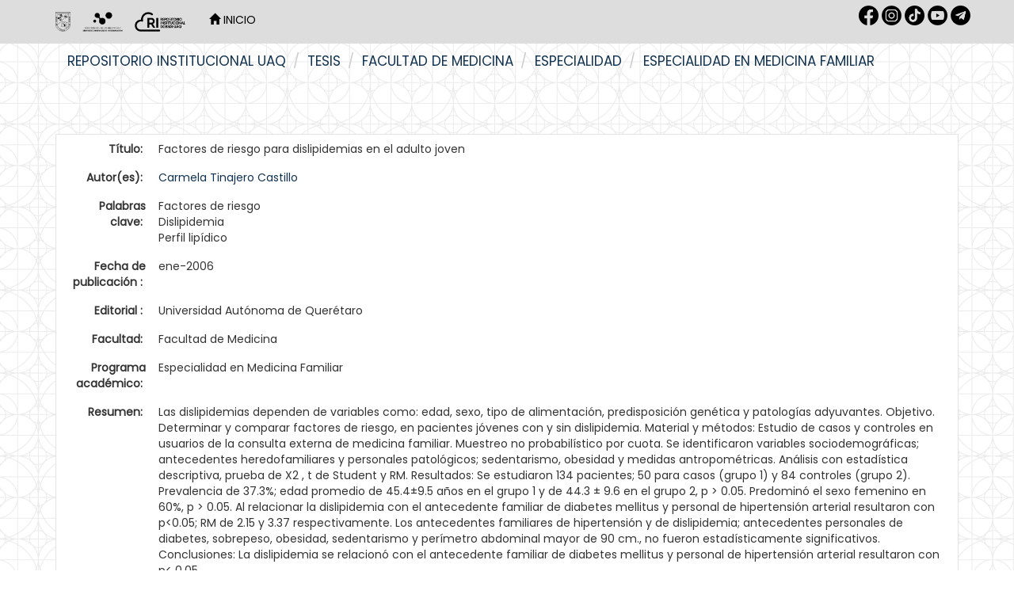

--- FILE ---
content_type: text/html;charset=UTF-8
request_url: https://ri-ng.uaq.mx/handle/123456789/7027
body_size: 7581
content:


















<!DOCTYPE html>
<html>
    <head>
        <title>Repositorio Institucional UAQ: Factores de riesgo para dislipidemias en el adulto joven</title>
        <meta http-equiv="Content-Type" content="text/html; charset=UTF-8" />
        <meta name="Generator" content="DSpace 6.3" />
        <meta name="viewport" content="width=device-width, initial-scale=1.0">
        <link rel="shortcut icon" href="/favicon.ico" type="image/x-icon"/>
        <link rel="stylesheet" href="/static/css/jquery-ui-1.10.3.custom/redmond/jquery-ui-1.10.3.custom.css" type="text/css" />
        <link rel="stylesheet" href="/static/css/bootstrap/bootstrap.min.css" type="text/css" />
        <link rel="stylesheet" href="/static/css/bootstrap/bootstrap-theme.min.css" type="text/css" />
        <link rel="stylesheet" href="/static/css/bootstrap/dspace-theme.css" type="text/css" />
        <link href="https://fonts.cdnfonts.com/css/futura-std-4" rel="stylesheet">
        <link href="https://fonts.googleapis.com/css?family=Poppins" rel="stylesheet">
        <!-- Google tag (gtag.js) -->
        <script async src="https://www.googletagmanager.com/gtag/js?id=G-NXSVWY6SJJ"></script>
        <script>
        window.dataLayer = window.dataLayer || [];
        function gtag(){dataLayer.push(arguments);}
        gtag('js', new Date());

        gtag('config', 'G-NXSVWY6SJJ');
        </script>

        <link rel="search" type="application/opensearchdescription+xml" href="/open-search/description.xml" title="DSpace"/>


<link rel="schema.DCTERMS" href="http://purl.org/dc/terms/" />
<link rel="schema.DC" href="http://purl.org/dc/elements/1.1/" />
<meta name="DC.rights" content="http://creativecommons.org/licenses/by-nd/4.0" xml:lang="es_ES" />
<meta name="DC.contributor" content="Martha Leticia Martínez Martínez" xml:lang="es_ES" />
<meta name="DC.creator" content="Carmela Tinajero Castillo" xml:lang="es_ES" />
<meta name="DC.date" content="2006-01" scheme="DCTERMS.W3CDTF" />
<meta name="DCTERMS.dateAccepted" content="2016-11-23T16:24:10Z" scheme="DCTERMS.W3CDTF" />
<meta name="DCTERMS.available" content="2016-11-23T16:24:10Z" scheme="DCTERMS.W3CDTF" />
<meta name="DCTERMS.issued" content="2006-01" scheme="DCTERMS.W3CDTF" />
<meta name="DC.identifier" content="1293 - RI003016.pdf (Posible duplicado).pdf" xml:lang="es_ES" />
<meta name="DC.identifier" content="https://ri-ng.uaq.mx/handle/123456789/7027" scheme="DCTERMS.URI" />
<meta name="DC.description" content="Las dislipidemias dependen de variables como: edad, sexo, tipo de alimentación, predisposición genética y patologías adyuvantes. Objetivo. Determinar y comparar factores de riesgo, en pacientes jóvenes con y sin dislipidemia. Material y métodos: Estudio de casos y controles en usuarios de la consulta externa de medicina familiar. Muestreo no probabilístico por cuota. Se identificaron variables sociodemográficas; antecedentes heredofamiliares y personales patológicos; sedentarismo, obesidad y medidas antropométricas. Análisis con estadística descriptiva, prueba de X2 , t de Student y RM. Resultados: Se estudiaron 134 pacientes; 50 para casos (grupo 1) y 84 controles (grupo 2). Prevalencia de 37.3%; edad promedio de 45.4±9.5 años en el grupo 1 y de 44.3 ± 9.6 en el grupo 2, p &gt; 0.05. Predominó el sexo femenino en 60%, p &gt; 0.05. Al relacionar la dislipidemia con el antecedente familiar de diabetes mellitus y personal de hipertensión arterial resultaron con p&lt;0.05; RM de 2.15 y 3.37 respectivamente. Los antecedentes familiares de hipertensión y de dislipidemia; antecedentes personales de diabetes, sobrepeso, obesidad, sedentarismo y perímetro abdominal mayor de 90 cm., no fueron estadísticamente significativos. Conclusiones: La dislipidemia se relacionó con el antecedente familiar de diabetes mellitus y personal de hipertensión arterial resultaron con p&lt; 0.05." xml:lang="es_ES" />
<meta name="DC.format" content="Adobe PDF" xml:lang="es_ES" />
<meta name="DC.language" content="spa" xml:lang="es_ES" scheme="DCTERMS.RFC1766" />
<meta name="DC.publisher" content="Universidad Autónoma de Querétaro" xml:lang="es_ES" />
<meta name="DCTERMS.requires" content="No" xml:lang="es_ES" />
<meta name="DC.rights" content="Acceso Abierto" xml:lang="es_ES" />
<meta name="DC.subject" content="Factores de riesgo" xml:lang="es_ES" />
<meta name="DC.subject" content="Dislipidemia" xml:lang="es_ES" />
<meta name="DC.subject" content="Perfil lipídico" xml:lang="es_ES" />
<meta name="DC.title" content="Factores de riesgo para dislipidemias en el adulto joven" xml:lang="es_ES" />
<meta name="DC.type" content="Tesis de especialidad" xml:lang="es_ES" />
<meta name="DC.contributor" content="Director" xml:lang="es_ES" />

<meta name="citation_keywords" content="Factores de riesgo; Dislipidemia; Perfil lipídico; Tesis de especialidad" />
<meta name="citation_title" content="Factores de riesgo para dislipidemias en el adulto joven" />
<meta name="citation_publisher" content="Universidad Autónoma de Querétaro" />
<meta name="citation_language" content="spa" />
<meta name="citation_author" content="Carmela Tinajero Castillo" />
<meta name="citation_pdf_url" content="https://ri-ng.uaq.mx/bitstream/123456789/7027/1/RI001293.pdf%20%28Posible%20duplicado%29.pdf" />
<meta name="citation_date" content="2006-01" />
<meta name="citation_abstract_html_url" content="https://ri-ng.uaq.mx/handle/123456789/7027" />


        
        <script type='text/javascript' src="/static/js/jquery/jquery-1.10.2.min.js"></script>
        <script type='text/javascript' src='/static/js/jquery/jquery-ui-1.10.3.custom.min.js'></script>
        <script type='text/javascript' src='/static/js/bootstrap/bootstrap.min.js'></script>
        <script type='text/javascript' src='/static/js/holder.js'></script>
        <script type="text/javascript" src="/utils.js"></script>
        <script type="text/javascript" src="/static/js/choice-support.js"> </script>
        


    
    
        <script>
            (function(i,s,o,g,r,a,m){i['GoogleAnalyticsObject']=r;i[r]=i[r]||function(){
            (i[r].q=i[r].q||[]).push(arguments)},i[r].l=1*new Date();a=s.createElement(o),
            m=s.getElementsByTagName(o)[0];a.async=1;a.src=g;m.parentNode.insertBefore(a,m)
            })(window,document,'script','//www.google-analytics.com/analytics.js','ga');

            ga('create', 'G-NXSVWY6SJJ', 'auto');
            ga('send', 'pageview');
        </script>
    


    
    

<!-- HTML5 shim and Respond.js IE8 support of HTML5 elements and media queries -->
<!--[if lt IE 9]>
  <script src="/static/js/html5shiv.js"></script>
  <script src="/static/js/respond.min.js"></script>
<![endif]--> 
    <link href='https://fonts.googleapis.com/css?family=Montserrat' rel='stylesheet'>
    <link href="https://fonts.googleapis.com/css?family=Poppins&display=swap" rel="stylesheet">
    </head>

    
    
    <body class="undernavigation">
<a class="sr-only" href="#content">Skip navigation</a>
<header class="navbar navbar-inverse navbar-fixed-top" style="background-color:#dddddd;border-bottom: none;">    
    
            <div class="container">
                























<style>

.navbar-inverse .navbar-nav>li>a {
    color: #FFF;
}

.redes{
width="30px";
height="30px";
}

</style>

       <div class="navbar-header" >
         <button type="button" class="navbar-toggle" data-toggle="collapse" data-target=".navbar-collapse">
           <span class="icon-bar"></span>
           <span class="icon-bar"></span>
           <span class="icon-bar"></span>
         </button>
         <a class="navbar-brand" href="/"><img style="filter:invert(1)" height="25" src="/image/1.Logo-UAQ.png" alt="DSpace logo" /></a>
         <a class="navbar-brand" href="/"><img style="filter:invert(1)" height="25" src="/image/logo_blanco.png" alt="DSpace logo" /></a>  
         <a class="navbar-brand" href="/"><img style="filter:invert(1)" height="25" src="/image/2.Logo-RI.png" alt="DSpace logo" /></a>
       </div>
       <nav class="collapse navbar-collapse bs-navbar-collapse" role="navigation" >
         <ul class="nav navbar-nav">
<!-- icono de Inicio
           <li class="" style="#008397"><a href="/"><span class="glyphicon glyphicon-home"></span> Inicio </a></li>
-->
           <li ><a style="color:black;text-transform:uppercase" href="/"><span class="glyphicon glyphicon-home"></span> Inicio </a></li>
 <!-- --> 

<!-- Lenguaje -->
  

<!-- Listar
           <li class="dropdown">
             <a href="#" class="dropdown-toggle" data-toggle="dropdown">Listar  <b class="caret"></b></a>
             <ul class="dropdown-menu">
               <li><a href="/community-list">Comunidades </a></li>
				<li class="divider"></li>
        <li class="dropdown-header">Buscar elementos por:</li>
				
				
				
				      			<li><a href="/browse?type=dateissued">Fecha de publicación</a></li>
					
				      			<li><a href="/browse?type=author">Autor</a></li>
					
				      			<li><a href="/browse?type=title">Título</a></li>
					
				      			<li><a href="/browse?type=subject">Tema</a></li>
					
				      			<li><a href="/browse?type=contributor">Director / colaboradores</a></li>
					
				    
				

            </ul>
          </li>
-->
       </ul>

<!-- Lenguaje
 
--> 
       <div class="nav navbar-nav navbar-right">
	<ul class="nav navbar-nav navbar-right" style="margin-top: 7px; padding-left: 20px;">
<a  target="_blank" href="https://www.facebook.com/dgbsdiuaq"><img style="filter:invert(1)" src="/image/1.rrss-fb.png"  width="25px" height="25px" /></a>
<a  target="_blank" href="https://www.instagram.com/dgbsdiuaq"><img style="filter:invert(1)" src="/image/2.rrss-ig.png" width="25px" height="25px" /></a>
<a  target="_blank" href="https://www.tiktok.com/@dgbsdiuaq"><img style="filter:invert(1)" src="/image/rrss-tt.png" width="25px" height="25px" /></a>
<a  target="_blank" href="https://www.youtube.com/channel/UC-lnYGtlcWiGrNXgF4jp_PA"><img style="filter:invert(1)" src="/image/5.rrss-yt.png" width="25px" height="25px" /></a>
<a  target="_blank" href="https://t.me/dgbsdiuaq"><img style="filter:invert(1)" src="/image/3.rrss-tg.png" width="25px" height="25px" /></a>
	</ul>
<!-- Servicios
	<ul class="nav navbar-nav navbar-right">
         <li class="dropdown">
         
             <a href="#" class="dropdown-toggle" data-toggle="dropdown"><span class="glyphicon glyphicon-user"></span> Servicios  <b class="caret"></b></a>
	             
             <ul class="dropdown-menu">
<li><a href="/mydspace">Mi DSpace </a></li>
<li><a href="/subscribe">Alertas </a></li>
<li><a href="/profile">Editar perfil </a></li>
		
             </ul>
           </li>
          </ul>
         --> 
   
<!--
   <form method="get" action="/simple-search" class="navbar-form navbar-right">
      <div class="form-group">
         <input type="text" class="form-control" placeholder="Busca tesis, revistas, libros... " name="query" id="tequery" size="25"/>
      </div>
      <button type="submit" class="btn btn-primary"><span class="glyphicon glyphicon-search"></span></button>

	</form> -->
</div>
    </nav>

            </div>


</header>

<main id="content" role="main" style="padding-bottom:0;margin-top: -10px;">
<!--
<div class="container banner">
    <div class="row">
        <div class="col-md-9 brand">
            <h1>DSpace <small>JSPUI</small></h1>
            <h4>DSpace almacena y facilita el acceso abierto a todo tipo de contenido digital incluyendo texto, imágenes, vídeos y colecciones de datos.</h4> <a href="http://www.dspace.org" class="btn btn-primary">Leer más</a> 
        </div>
        <div class="col-md-3"><img class="pull-right" src="/image/logo.gif" alt="DSpace logo" />
        </div>
    </div>
</div>
<br/>
 -->
                

<!-- zona abajo del header --> 
<div class="container">
    



  

<ol class="breadcrumb btn-success">

  <li><a href="/">Repositorio Institucional UAQ</a></li>

  <li><a href="/handle/123456789/3996">Tesis</a></li>

  <li><a href="/handle/123456789/4211">Facultad de Medicina</a></li>

  <li><a href="/handle/123456789/8519">Especialidad</a></li>

  <li><a href="/handle/123456789/8530">Especialidad en Medicina Familiar</a></li>

</ol>

</div>                
 

<!--
      <div id="caratula" style="position: relative; text-align: center; padding-left: 0%; background-color: #008397;">
         <img src="https://bibliotecasuaq.github.io/dgbsdi-site/images/BannerHeaderMuralcolor.png" width="73%"/>
         <div style="position: absolute; top: 50%; left: 50%; transform: translate(-50%, -50%);">
                <span style="color: #FFFFFF; font-size: 30px; font-weight: bold;">
                Explora TESIUAQ DGBSDI-UAQ <br /></span>
                <span style="color: #FFFFFF; font-size: 15px;">
                Encuentra documentos académicos, científicos, tencológicos que se producen en nuestra alma máter.</span>
        </div>
      </div>
-->

        
<div class="container" style="/*border-left: solid 2px #E5E9ED;border-right: solid 2px #E5E9ED;*/">
	






































		
		
		
		

                
                <div class="well" id="porfavoruseid">Por favor, use este identificador para citar o enlazar este ítem: 
                <code>https://ri-ng.uaq.mx/handle/123456789/7027</code></div>




    
    <table class="table itemDisplayTable">
<tr><td class="metadataFieldLabel dc_title">Título:&nbsp;</td><td class="metadataFieldValue dc_title">Factores&#x20;de&#x20;riesgo&#x20;para&#x20;dislipidemias&#x20;en&#x20;el&#x20;adulto&#x20;joven</td></tr>
<tr><td class="metadataFieldLabel dc_creator">Autor(es):&nbsp;</td><td class="metadataFieldValue dc_creator"><a class="author"href="/browse?type=author&amp;value=Carmela+Tinajero+Castillo">Carmela&#x20;Tinajero&#x20;Castillo</a></td></tr>
<tr><td class="metadataFieldLabel dc_subject">Palabras clave:&nbsp;</td><td class="metadataFieldValue dc_subject">Factores&#x20;de&#x20;riesgo<br />Dislipidemia<br />Perfil&#x20;lipídico</td></tr>
<tr><td class="metadataFieldLabel dc_date_issued">Fecha de publicación :&nbsp;</td><td class="metadataFieldValue dc_date_issued">ene-2006</td></tr>
<tr><td class="metadataFieldLabel dc_publisher">Editorial :&nbsp;</td><td class="metadataFieldValue dc_publisher">Universidad&#x20;Autónoma&#x20;de&#x20;Querétaro</td></tr>
<tr><td class="metadataFieldLabel dc_degree_department">Facultad:&nbsp;</td><td class="metadataFieldValue dc_degree_department">Facultad&#x20;de&#x20;Medicina</td></tr>
<tr><td class="metadataFieldLabel dc_degree_name">Programa académico:&nbsp;</td><td class="metadataFieldValue dc_degree_name">Especialidad&#x20;en&#x20;Medicina&#x20;Familiar</td></tr>
<tr><td class="metadataFieldLabel dc_description">Resumen:&nbsp;</td><td class="metadataFieldValue dc_description">Las&#x20;dislipidemias&#x20;dependen&#x20;de&#x20;variables&#x20;como:&#x20;edad,&#x20;sexo,&#x20;tipo&#x20;de&#x20;alimentación,&#x20;predisposición&#x20;genética&#x20;y&#x20;patologías&#x20;adyuvantes.&#x20;Objetivo.&#x20;Determinar&#x20;y&#x20;comparar&#x20;factores&#x20;de&#x20;riesgo,&#x20;en&#x20;pacientes&#x20;jóvenes&#x20;con&#x20;y&#x20;sin&#x20;dislipidemia.&#x20;Material&#x20;y&#x20;métodos:&#x20;Estudio&#x20;de&#x20;casos&#x20;y&#x20;controles&#x20;en&#x20;usuarios&#x20;de&#x20;la&#x20;consulta&#x20;externa&#x20;de&#x20;medicina&#x20;familiar.&#x20;Muestreo&#x20;no&#x20;probabilístico&#x20;por&#x20;cuota.&#x20;Se&#x20;identificaron&#x20;variables&#x20;sociodemográficas;&#x20;antecedentes&#x20;heredofamiliares&#x20;y&#x20;personales&#x20;patológicos;&#x20;sedentarismo,&#x20;obesidad&#x20;y&#x20;medidas&#x20;antropométricas.&#x20;Análisis&#x20;con&#x20;estadística&#x20;descriptiva,&#x20;prueba&#x20;de&#x20;X2&#x20;,&#x20;t&#x20;de&#x20;Student&#x20;y&#x20;RM.&#x20;Resultados:&#x20;Se&#x20;estudiaron&#x20;134&#x20;pacientes;&#x20;50&#x20;para&#x20;casos&#x20;(grupo&#x20;1)&#x20;y&#x20;84&#x20;controles&#x20;(grupo&#x20;2).&#x20;Prevalencia&#x20;de&#x20;37.3%;&#x20;edad&#x20;promedio&#x20;de&#x20;45.4±9.5&#x20;años&#x20;en&#x20;el&#x20;grupo&#x20;1&#x20;y&#x20;de&#x20;44.3&#x20;±&#x20;9.6&#x20;en&#x20;el&#x20;grupo&#x20;2,&#x20;p&#x20;&gt;&#x20;0.05.&#x20;Predominó&#x20;el&#x20;sexo&#x20;femenino&#x20;en&#x20;60%,&#x20;p&#x20;&gt;&#x20;0.05.&#x20;Al&#x20;relacionar&#x20;la&#x20;dislipidemia&#x20;con&#x20;el&#x20;antecedente&#x20;familiar&#x20;de&#x20;diabetes&#x20;mellitus&#x20;y&#x20;personal&#x20;de&#x20;hipertensión&#x20;arterial&#x20;resultaron&#x20;con&#x20;p&lt;0.05;&#x20;RM&#x20;de&#x20;2.15&#x20;y&#x20;3.37&#x20;respectivamente.&#x20;Los&#x20;antecedentes&#x20;familiares&#x20;de&#x20;hipertensión&#x20;y&#x20;de&#x20;dislipidemia;&#x20;antecedentes&#x20;personales&#x20;de&#x20;diabetes,&#x20;sobrepeso,&#x20;obesidad,&#x20;sedentarismo&#x20;y&#x20;perímetro&#x20;abdominal&#x20;mayor&#x20;de&#x20;90&#x20;cm.,&#x20;no&#x20;fueron&#x20;estadísticamente&#x20;significativos.&#x20;Conclusiones:&#x20;La&#x20;dislipidemia&#x20;se&#x20;relacionó&#x20;con&#x20;el&#x20;antecedente&#x20;familiar&#x20;de&#x20;diabetes&#x20;mellitus&#x20;y&#x20;personal&#x20;de&#x20;hipertensión&#x20;arterial&#x20;resultaron&#x20;con&#x20;p&lt;&#x20;0.05.</td></tr>
<tr><td class="metadataFieldLabel dc_identifier_uri">URI:&nbsp;</td><td class="metadataFieldValue dc_identifier_uri"><a href="https://ri-ng.uaq.mx/handle/123456789/7027">https:&#x2F;&#x2F;ri-ng.uaq.mx&#x2F;handle&#x2F;123456789&#x2F;7027</a></td></tr>
<tr><td class="metadataFieldLabel dc_identifier">Otros identificadores :&nbsp;</td><td class="metadataFieldValue dc_identifier">1293&#x20;-&#x20;RI003016.pdf&#x20;(Posible&#x20;duplicado).pdf</td></tr>
<tr><td class="metadataFieldLabel">Aparece en: </td><td class="metadataFieldValue"><a href="/handle/123456789/8530">Especialidad en Medicina Familiar</a><br/></td></tr>
</table><br/>
<div class="panel panel-info"><div class="panel-heading">Archivos: </div>
<table class="table panel-body"><tr><th id="t1" class="standard">Fichero </th>
<th id="t2" class="standard">Descripción </th>
<th id="t3" class="standard">Tamaño </th><th id="t4" class="standard">Formato </th><th>&nbsp;</th></tr>
<tr><td headers="t1" class="standard break-all"><a target="_blank" href="/bitstream/123456789/7027/1/RI001293.pdf%20%28Posible%20duplicado%29.pdf">RI001293.pdf (Posible duplicado).pdf</a></td><td headers="t2" class="standard break-all"></td><td headers="t3" class="standard">694.53 kB</td><td headers="t4" class="standard">Adobe PDF</td><td class="standard" align="center"><a class="btn btn-primary" target="_blank" href="/bitstream/123456789/7027/1/RI001293.pdf%20%28Posible%20duplicado%29.pdf">Visualizar/Abrir </a></td></tr></table>
</div>

<div class="container row">


    <a class="btn btn-default" href="/handle/123456789/7027?mode=full">
        Mostrar el registro Dublin Core completo del ítem 
    </a>

    <a class="statisticsLink  btn btn-primary" href="/handle/123456789/7027/statistics"><span class="glyphicon glyphicon-stats"></span></a>

    

</div>
<br/>
    

<br/>
    

    <p class="submitFormHelp alert alert-info">Los ítems de DSpace están protegidos por copyright, con todos los derechos reservados, a menos que se indique lo contrario. </p>
   
  




    












            

</div>
</main>
<style>

   @media (min-width: 768px){
      .margen{
         padding-left: 25% ;
      }
   }

   @media screen and (max-width: 600px){
      .margen{
         padding-left: 2% ;
      }
   }
@import url('https://fonts.googleapis.com/css2?family=Montserrat:wght@300;400;700&family=Roboto:wght@300;400;700&display=swap');
:root { --color-fondo: #123452; --color-texto: #ffffff; --color-hover: #cccccc; --fuente-principal: "Montserrat", "Roboto", sans-serif;} 
#pie-de-pagina { background-color: var(--color-fondo); color: var(--color-texto); padding: 20px 15%; padding-top:40px; border-top-left-radius: 10px; border-top-right-radius: 10px;background-image: url(https://raw.githubusercontent.com/BibliotecasUAQ/dgbsdi-site/main/nuevaidentidad/ELEMENTOS%20FOOTER-15.svg);
    background-repeat: no-repeat;
    background-position: right bottom;
    background-size: auto 80%;background-position: right calc(100% + 20px);}
#pie-de-pagina .footer-grid { display: grid; grid-template-columns: repeat(auto-fit, minmax(190px, 1fr)); gap: 20px;}
#pie-de-pagina #volver_arriba{text-align: right; font-family: var(--fuente-principal); font-size: 16px; font-weight: bold; color: var(--color-texto);}
#pie-de-pagina #volver_arriba a {text-align: right; font-family: var(--fuente-principal); font-size: 16px; font-weight: bold; color: var(--color-texto);}
#pie-de-pagina h3 {margin-bottom: 15px; font-size: 14px; color: var(--color-texto);}
#pie-de-pagina ul {list-style: disc; padding-left: 20px;}
#pie-de-pagina ul li {margin-bottom: 5px;} 
#pie-de-pagina ul li a {text-decoration: none; color: var(--color-texto); font-size: 14px; transition: color 0.3s ease;}
#pie-de-pagina ul li a:hover, #pie-de-pagina ul li a:focus {text-decoration: underline; color: var(--color-hover);}
#pie-de-pagina .social-icons {display: flex; gap: 10px; margin-top: 15px;}
#pie-de-pagina .social-icons a {text-decoration: none; color: var(--color-texto); transition: color 0.3s ease;}
#pie-de-pagina .social-icons a:hover {color: var(--color-hover);} 
#pie-de-pagina .social-icons img {width: 35px; height: 35px; transition: transform 0.2s ease;}
#pie-de-pagina .social-icons a:hover img {transform: scale(1.2);}
#pie-de-pagina .espacio-footer {height: 140px;}
#pie-de-pagina .logo-footer {position: absolute; bottom: -20px; /*left: 50%; transform: translateX(-50%);*/ left: auto; transform: none; right: 0px; width: 1100px; pointer-events: none;}
</style>
            
<footer id="pie-de-pagina">
<div id="volver_arriba"><a href="#" id="backToTop">Volver arriba &and;</a><br /><br /></div>
<div class="footer-grid"><nav>
<h3>Administraci&oacute;n Central</h3>
<ul>
<li><a href="https://www.uaq.mx/">P&aacute;gina principal</a></li>
<li><a href="https://rectoria.uaq.mx/">Rector&iacute;a</a></li>
<li><a href="https://www.uaq.mx/index.php/conocenos/secretarias">Secretarios</a></li>
<li><a href="https://www.uaq.mx/index.php/conocenos/direcciones">Direcciones</a></li>
<li><a href="https://www.uaq.mx/index.php/conocenos/coordinaciones">Coordinaciones</a></li>
<li><a href="https://www.uaq.mx/index.php/conocenos/facultades">Facultades</a></li>
<li><a href="https://www.uaq.mx/index.php/conocenos/campus">Campus</a></li>
</ul>
</nav><nav>
<h3>Enlaces</h3>
<ul>
<li><a href="https://www.uaq.mx/diti/index.php/servicios/correo-electronico-institucional">Correo de Empleados UAQ</a></li>
<li><a href="https://directorio.uaq.mx/">Directorio</a></li>
<li><a href="https://tv.uaq.mx/">TV UAQ</a></li>
<li><a href="https://radio.uaq.mx/">Radio UAQ</a></li>
<li><a href="https://www.uaq.mx/index.php/conocenos/sobre-la/calendario">Calendario Escolar</a></li>
<li><a href="https://acervo.uaq.mx/">Bibliotecas</a></li>
<li><a href="https://contraloria.uaq.mx/">Contralor&iacute;a Social</a></li>
<li><a href="https://www.uaq.mx/index.php/servicios/map-site">Mapa de sitio</a></li>
</ul>
</nav><nav>
<h3>Comunidades</h3>
<ul>
<li><a href="https://www.uaq.mx/index.php/comunidades/comu-alum">Alumnos</a></li>
<li><a href="https://comunidad.uaq.mx:8011/email/index.html">Correo Alumnos UAQ</a></li>
<li><a href="https://www.uaq.mx/diti/index.php/servicios/correo-electronico-institucional">Solicitud Correo</a></li>
<li><a href="https://www.uaq.mx/index.php/comunidades/comu-doce">Docentes</a></li>
<li><a href="https://www.uaq.mx/index.php/comunidades/comu-admin">Administrativos</a></li>
</ul>
</nav><nav>
<h3>Educaci&oacute;n Continua</h3>
<ul>
<li><a href="https://www.uaq.mx/index.php/oferta-educativa/programas-educativos">Programas educativos</a></li>
<li><a href="https://www.uaq.mx/index.php/oferta-educativa/teconvoca">Convocatorias</a></li>
</ul>
<div class="social-icons"><a href="https://www.facebook.com/uaq.mx/?locale=es_LA" aria-label="Facebook" target="_blank" rel="noopener"> <img src="https://raw.githubusercontent.com/BibliotecasUAQ/dgbsdi-site/main/nuevaidentidad/Facebook_BS.svg" alt="Facebook" /></a> <a href="https://www.instagram.com/uaq_mx/" aria-label="Instagram" target="_blank" rel="noopener"> <img src="https://raw.githubusercontent.com/BibliotecasUAQ/dgbsdi-site/main/nuevaidentidad/Instagram_BS.svg" alt="Instagram" /> </a> <a href="https://www.tiktok.com/@uaq.mx?lang=es" aria-label="TikTok" target="_blank" rel="noopener"><img src="https://raw.githubusercontent.com/BibliotecasUAQ/dgbsdi-site/main/nuevaidentidad/TikTok_BS.svg" alt="TikTok" /></a> <a href="https://twitter.com/UAQmx?ref_src=twsrc%5Egoogle%7Ctwcamp%5Eserp%7Ctwgr%5Eauthor" aria-label="X" target="_blank" rel="noopener"><img src="https://raw.githubusercontent.com/BibliotecasUAQ/dgbsdi-site/main/nuevaidentidad/X_BS.svg" alt="X" /></a></div>
</nav></div>
<div class="espacio-footer"></div>
</footer>
<script>
$(document).ready(function(){
    $("#backToTop").click(function(e){
        e.preventDefault();
        $("html, body").animate({ scrollTop: 0 }, "slow");
    });
});
</script>
    </body>
</html>

